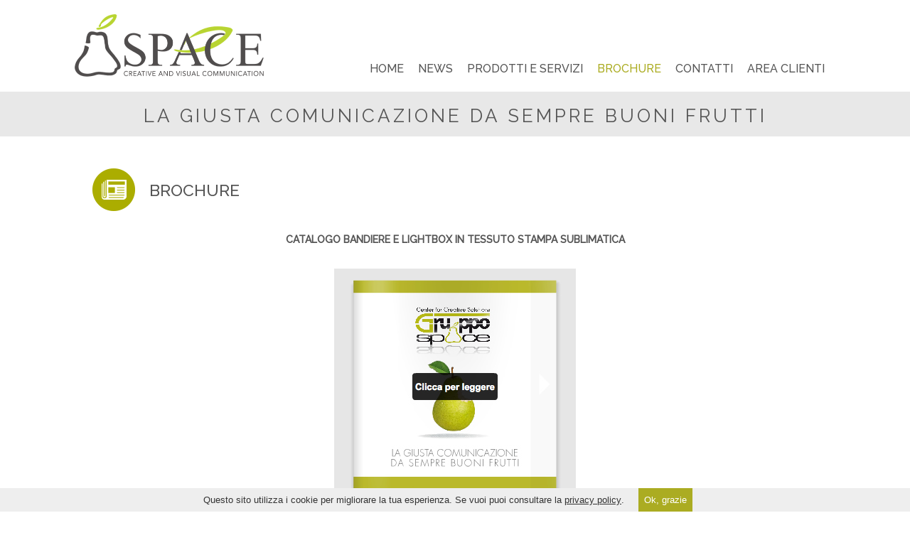

--- FILE ---
content_type: text/html; charset=UTF-8
request_url: https://www.gruppospace.com/it/brochure.php
body_size: 2634
content:
<!DOCTYPE html>
<html>
<head>
<meta charset="utf-8">
<title>Gruppo Space | Brochure | Le giuste idee danno sempre buoni frutti</title>
<meta name="viewport" content="width=device-width, initial-scale=1.0">
<meta name="description" content="Gruppo Space - Sviluppiamo e produciamo soluzioni creative ed innovative per promuovere e migliorare la tua azienda." />
<meta name="robots" content="index,follow" />
<link href="../css/bootstrap.css" rel="stylesheet">
<link href="../css/stylesheet.css?v=1.0" rel="stylesheet">
<link href="../images/favicon.ico" rel="shortcut icon">
<script src="../js/jquery.js"></script>
<script src="../js/main.js"></script>
<script src="../js/bootstrap.min.js"></script>
<script src="../js/cycle2.js"></script>
<script src="../js/cycle2.carousel.js"></script>
<script>$(document).ready(function() { $('.slide').cycle({ fx: 'fade' }); });</script>
<!--[if lt IE 9]>
<script src="../js/html5shiv.js"></script>
<script src="../js/respond.js"></script>
<![endif]-->
</head>
<body>

<!--[if lte IE 6]><script type="text/javascript" src="../ie6update/ie6update_it.js"></script><![endif]-->

<header>

	<div class="container">

		<div class="row">

			<div class="col-md-3 col-xs-9">
				<div class="logo"><a href="index.php"><img src="../images/logo.png?v=1.0" alt="Gruppo Space" /></a></div>
			</div>

			<div class="col-md-9">

				<div class="fblike hidden-sm hidden-xs"><script>(function(d, s, id) { var js, fjs = d.getElementsByTagName(s)[0]; if (d.getElementById(id)) {return;} js = d.createElement(s); js.id = id; js.src = "//connect.facebook.net/it_IT/all.js#xfbml=1"; fjs.parentNode.insertBefore(js, fjs); }(document, 'script', 'facebook-jssdk'));</script><div class="fb-like" data-href="https://www.facebook.com/GruppoSpace" data-send="false" data-layout="button_count" data-width="450" data-show-faces="false"></div></div>

				<button type="button" class="navbar-toggle" data-toggle="collapse" data-target=".navbar-collapse">

					<span class="sr-only">Menu</span>
					<span class="icon-bar"></span>
					<span class="icon-bar"></span>
					<span class="icon-bar"></span>

				</button>

				<div class="navbar-collapse collapse">
				<nav>
				<ul>
					<li><a class="nav-link" href="index.php">HOME</a></li>
					<li><a class="nav-link" href="news.php">NEWS</a></li>
					<li><a class="nav-link" href="servizi.php">PRODOTTI E SERVIZI</a></li>
					<li><a class="nav-link-attivo" href="brochure.php">BROCHURE</a></li>
					<!-- <li><a class="nav-link-sub" href="#">BROCHURE</a>
						<div class="subnav"><ul>
							<li><a href="../brochure/gruppospace.pdf" rel="external">Brochure istituzionale</a></li>
							<li><a href="../brochure/tessuti.pdf" rel="external">Catalogo tessuti</a></li>
							<li><a href="../brochure/politilene.pdf" rel="external">Catalogo politilene</a></li>
						</ul></div>
					</li> -->
					<li><a class="nav-link" href="contatti.php">CONTATTI</a></li>
					<li><a class="nav-link" href="http://app.gruppospace.com/" rel="external">AREA CLIENTI</a></li>
				</ul>
				</nav>
				</div>

			</div>

		</div>

	</div>

</header>
	
<div class="strip-claim">

	<div class="container">
	
		<div class="claim">LA GIUSTA COMUNICAZIONE DA SEMPRE BUONI FRUTTI</div>

	</div>
	
</div>

<section>
		
	<div class="container">
	
		<div class="row">
	            
			<div class="col-sm-12 home-box">
			
				<img class="left" src="../images/news-icon.png" alt="News" />

				<div class="left title-news">
					<div class="title">BROCHURE</div>
				</div>

				<div class="clear"></div>

				<br />
				
				<div class="center">
				
				<b>CATALOGO BANDIERE E LIGHTBOX IN TESSUTO STAMPA SUBLIMATICA</b><br /><br />
				
				<a href="../brochure/tessuti.pdf" rel="external"><img src="../images/brochure-tessuti.jpg" alt="Brochure tessuti" /></a>
				
				</div>
				
			</div>
			
		</div>
	
	</div>

</section>

<div class="marchi hidden-xs hidden-sm">

	<div class="container">
	
		I nostri servizi e prodotti per:<br />

		<img class="marchio" src="../images/marchi/baci.png" alt="Baci e abbracci" />
		
		<img class="marchio" src="../images/marchi/marella.png" alt="Marella" />
		
		<img class="marchio" src="../images/marchi/serist.png" alt="Serist" />
		
		<img class="marchio" src="../images/marchi/northsails.png" alt="North Sails" />
		
		<img class="marchio" src="../images/marchi/auchan.png" alt="Auchan" />
		
		<img class="marchio" src="../images/marchi/bose.png" alt="Bose" />
		
		<img class="marchio" src="../images/marchi/scavolini.png" alt="Scavolini" />
	
	</div>

</div>
<div class="zund hidden-sm hidden-xs">

	<div class="container">

		<div class="row">
			
			<div class="col-sm-3">
				
				<img class="logo-zund" src="../images/logo-zund.png" alt="Centro Zund">

			</div>

			<div class="col-sm-3 center">
				
				<h3>CENTRO ZUND AUTORIZZATO</h3>

			</div>

			<div class="col-sm-6 center" style="padding: 20px;">
				
				Il nuovo piano Zund permette il taglio di precisione decimale di vinile, carta, cartone, pvc, forex, plexiglass, legno e tutti i materiali comuni per la stampa.

			</div>

		</div>

	</div>

</div>	
<footer>

	<div class="container">

		<div class="row">

			<div class="col-sm-4 footer-box">

				<b>Space Srl</b><br>
				Via dei Lavoratori, 116<br>
				20092 Cinisello Balsamo Milano, Italy<br>
				<br>
				Tel <a href="tel:+390239438981">+39 02 39438981</a><br>
				<a class="footer-link" href="javascript:fightSpam('segreteria','gruppospace.com')">segreteria@gruppospace.com</a>

			</div>

			<div class="col-sm-3 footer-box">

				<a class="footer-link" href="../en/">English version</a><br>
				<a class="footer-link" href="index.php">Home</a><br>
				<a class="footer-link" href="news.php">News</a><br>
				<a class="footer-link" href="servizi.php">Servizi e prodotti</a><br>
				<a class="footer-link" href="contatti.php">Contatti</a><br>
				<a class="footer-link" href="area-clienti.php">Area clienti</a>

			</div>

			<div class="col-sm-5 footer-box">

				<div class="newsletter-title"><a class="footer-link" href="newsletter.php">ISCRIVITI ALLA NEWSLETTER</a></div>
				<br>
				<b>Soluzioni creative per il tuo business</b><br>
				Sviluppiamo e produciamo soluzioni creative ed innovative per promuovere e migliorare la tua azienda.

			</div>

		</div>

	</div>

</footer>

<div class="footer-line">

	<div class="container">

		<div class="row">

			<div class="col-md-9 col-sm-12 footer-box2">&copy; 2026 Space Srl | PI 12416330962 | R.E.A. MI-2660190 | Capitale sociale 30.000 euro i.v. | <a href="privacy.php">Privacy policy</a></div>

			<div class="col-md-3 footer-box2 hidden-sm hidden-xs"><a href="https://www.facebook.com/GruppoSpace" rel="external"><img src="../images/facebook.png" alt="Facebook" /></a> &nbsp;&nbsp;&nbsp;&nbsp;&nbsp; <a href="https://www.youtube.com/user/GruppoSpaceVideo/videos" rel="external"><img src="../images/youtube.png" alt="YouTube" /></a></div>

		</div>

	</div>

</div>

<div class="go-top"><a class="go-top-link hidden-xs" href="#top"><img src="../images/go-top.png" alt="Go top" /></a></div>

<script src="../cookiebar/cookiebar.js"></script>
<script>
(function(i,s,o,g,r,a,m){i['GoogleAnalyticsObject']=r;i[r]=i[r]||function(){
(i[r].q=i[r].q||[]).push(arguments)},i[r].l=1*new Date();a=s.createElement(o),
m=s.getElementsByTagName(o)[0];a.async=1;a.src=g;m.parentNode.insertBefore(a,m)
})(window,document,'script','//www.google-analytics.com/analytics.js','ga');
ga('create', 'UA-6627487-14', 'gruppospace.com');
ga('set', 'anonymizeIP', true);
ga('send', 'pageview');
</script>
</body>
</html>


--- FILE ---
content_type: text/css
request_url: https://www.gruppospace.com/css/stylesheet.css?v=1.0
body_size: 2655
content:
/* ---- font ---- */

@import url(https://fonts.googleapis.com/css?family=Raleway:400,500);

/* ---- reset and commons ---- */


* {
	margin: 0;
	padding: 0;
}
img {
	border: none;
}
body {
	background: #FFF;
	font-family: 'Raleway', sans-serif;
	color: #555555;
	font-size: 14px;
	line-height: 27px;
	font-weight: 500;
}
img {
	border: none;
}
.container {
	margin: 0 auto;
	max-width: 1100px;
}
.container-dettaglio {
	margin: 0 auto;
	max-width: 800px;
}


/* ---- pages ---- */

header {
	position: fixed;
	background: #FFF;
	width: 100%;
	height: 134px;
	margin-top: -134px;
	padding-top: 8px;
	border-bottom: 5px solid #E8E8E8;
	z-index: 1000;
}
.logo {
	padding-left: 0px;
	margin-top: 12px;
}
.logo img {
	height: 88px;
}
.fblike {
	position: absolute;
	margin-top: 10px;
	width: 93%;
	text-align: right;
}
.icon-bar {
	background: #707173;
}
header nav ul {
	float: right;
	margin-top: 75px;
}
header nav ul li {
	display: block;
	float: left;
}
.subnav {
	position: absolute;
	background: #FBFBFB;
	margin-top: 21px;
}
.subnav ul {
	margin: 0;
	padding: 6px;
	padding-right: 15px;
}
.subnav li {
	float: none;
	line-height: 34px;
}
.strip-claim {
	background: #E8E8E8;
	width: 100%;
	margin-top: 134px;
	margin-bottom: 15px;
}
.claim {
	padding-top: 16px;
	padding-bottom: 15px;
	text-align: center;
	font-size: 26px;
	letter-spacing: 4px;
	color: #555555;
	font-weight: 400;
}
.slide-home {
	position: relative;
	width: 100%;
	margin-top: -15px;
	z-index: -10;
	overflow: hidden;
}
.slide-home img {
	width: 100%;
}
.title-origini {
	font-size: 23px;
}
.title-news {
	margin: 17px 0px 0px 20px;
}
.title-news-dettaglio {
	margin: 6px 0px 0px 20px;
}
.title {
	font-size: 23px;
}
.home-box-img {
	padding: 40px;
	padding-top: 50px;
}
.home-box-img img {
	width: 100%;
}
.home-box, .servizi-box, .contatti-box {
	padding: 30px 40px;
	text-align: justify;
}
.news-right {
	text-align: right;
}
.servizi-box {
	margin-top: -10px;
}
.portfolio-btn {
	font-size: 16px;
	padding-right: 40px;
	cursor: pointer;
}
.portfolio-btn:hover {
	color: #ABAC22;
}
.dettaglio-btn  {
	font-size: 16px;
	padding-right: 40px;
	cursor: pointer;
}
.dettaglio-btn:hover {
	color: #ABAC22;
}
.brochure-btn  {
	font-size: 16px;
	cursor: pointer;
}
.brochure-btn:hover {
	color: #ABAC22;
}
.dettaglio, .portfolio {
	background: #E8E8E8;
}
.dettaglio-mb, .portfolio-mb {
	background: #E8E8E8;
	padding: 30px 5px;
	margin-top: 30px;
	margin-bottom: -30px;
	text-align: center;
}
.slide {
	width: 100%!important;
	margin-top: 35px;
	margin-bottom: 35px;
	z-index: 0;
}
.slide img {
	width: 100%!important;
}
.didascalia {
	text-align: center;
}
.dettaglio-box {
	padding: 10px 15px 15px 15px;
}
.dettaglio-img {
	padding: 30px 0px;
	text-align: center;
}
.close-btn {
	background: url(../images/close-btn.png) no-repeat;
	width: 24px;
	height: 24px;
	margin-left: 95%;
	cursor: pointer;
}
.contatti-box {
	padding: 20px;
	font-size: 14px;
	line-height: 30px;
	text-align: center;
}
.contatti-mappa {
	width: 100%;
	height: 350px;
	overflow: hidden;
	border: none;
}
.marchi {
	background: #E8E8E8;
	height: 130px;
	margin-top: 50px;
	padding: 8px 0px 20px 0px;
	font-size: 13px;
	line-height: 25px;
	text-align: center;
}
.zund {
	background: #FFF;
	height: 130px;
	padding: 18px 0px 20px 0px;
	font-size: 13px;
	line-height: 25px;
}
.marchio {
	margin-top: 15px;
	margin-left: 19px;
	margin-right: 19px;
	max-width: 100px;
}
.logo-zund {
	margin-top: 20px;
	margin-left: 25px;
	margin-right: 19px;
	max-width: 180px;
}
footer {
	background: #555555;
	color: #E8E8E8;
	font-size: 13px;
	line-height: 26px;
}
.footer-box {
	padding: 30px 40px;
}
.newsletter-title {
	padding: 4px;
	font-size: 18px;
	text-align: center;
	border: 2px solid #CCC;
}
.footer-line {
	background: #E8E8E8;
	padding: 20px;
	font-size: 12px;
	line-height: 30px;
}
.footer-box2 {
	padding: 0px 40px;
}
.go-top {
	position: fixed;
	bottom: 15px;
	right: 25px;
	z-index: 100;
	display: none;
}
.left {
	float: left;
}
.right {
	float: right;
}
.clear {
	clear: both;
}
.center {
	text-align: center;
}
.cycle-slideshow {
	margin-top: 10px;
	margin-bottom: 0px;
}
.cycle-slideshow a {
	vertical-align: top;
}
.cycle-pager {
	margin-top: 10px;
	text-align: center;
}
.cycle-pager span {
	font-family: arial;
	font-size: 58px;
	width: 25px;
	height: 25px;
	display: inline-block;
	color: #DDD;
	cursor: pointer;
}
.cycle-pager span.cycle-pager-active {
	color: #ABAC22;
}
.fb-post {
	background: #FFFFFF;
	margin: 12px;
	padding: 20px;
	font-size: 15px;
	line-height: 24px;
	box-shadow: 0 0 10px 0 rgba(0,0,0,0.20);
}
.fb-post .fb-date {
	margin-bottom: 8px;
	font-weight: bold;
	font-style: italic;
}
.fb-post .fb-description {
	text-align: justify;
	white-space: normal;
}
.fb-interactions {
	font-weight: bold;
}
.fb-post .fb-image {
	margin-top: 20px;
	width: 100%;
	text-align: center;
}
.fb-post .fb-image img {
	max-width: 100%;
	max-height: 220px;
}


/* ---- login ---- */


.login-risposta {
	width: 100%;
	margin-top: 50px;
	margin-bottom: 70px;
	font-weight: bold;
	color: #5E6470;
	text-align: center;
}


/* --- newsletter --- */


#mc_embed_signup {
	background:#fff;
	clear:left;
	font:14px Helvetica,Arial,sans-serif;
}
.asterisk {
	color: #ABAC22!important;
}


/* ---- forms ---- */


.form {
	width: 400px;
	text-align: left;
}
.form_row {
	float: left;
	height: 40px;
}
.form_row_messaggio {
	float: left;
	height: 140px;
}
.form_row_invio {
	float: left;
	margin-top: 10px;
	height: 30px;
}
label {
	float: left;
	padding-top: 6px;
	width: 100px;
}
.input {
	float: left;
	margin: 3px;
	padding: 3px;
	width: 280px;
	height: 28px;
	border: #CCC 1px solid;
	line-height: 24px;
	-webkit-border-radius: 3px;
	-moz-border-radius: 3px;
	border-radius: 3px;
}
.textarea {
	float: left;
	margin: 3px;
	padding: 2px;
	width: 280px;
	height: 130px;
	border: #CCC 1px solid;
	line-height: 18px;
	-webkit-border-radius: 3px;
	-moz-border-radius: 3px;
	border-radius: 3px;
}
.pulsante1 {
	float: left;
	margin-left: 103px;
	background-color: #FFFFFF;
	width: 65px;
	height: 34px;
	padding-top: 4px;
	color: #555555;
	font-size: 14px;
	line-height: 20px;
	border: #CCC 1px solid;
	-webkit-border-radius: 3px;
	-moz-border-radius: 3px;
	border-radius: 3px;
}
.pulsanteon1 {
	float: left;
	margin-left: 103px;
	background-color: #FFFFFF;
	width: 65px;
	height: 34px;
	padding-top: 4px;
	color: #333;
	font-size: 14px;
	line-height: 20px;
	border: #999 1px solid;
	box-shadow: 0 1px 3px #CCCCCC;
	-webkit-border-radius: 3px;
	-moz-border-radius: 3px;
	border-radius: 3px;
}
.pulsante2 {
	float: left;
	margin-left: 8px;
	background-color: #FFFFFF;
	width: 75px;
	height: 34px;
	padding-top: 4px;
	color: #555555;
	font-size: 14px;
	line-height: 20px;
	border: #CCC 1px solid;
	-webkit-border-radius: 3px;
	-moz-border-radius: 3px;
	border-radius: 3px;
}
.pulsanteon2 {
	float: left;
	margin-left: 8px;
	background-color: #FFFFFF;
	width: 75px;
	height: 34px;
	padding-top: 4px;
	color: #333;
	font-size: 14px;
	line-height: 20px;
	border: #999 1px solid;
	box-shadow: 0 1px 3px #CCCCCC;
	-webkit-border-radius: 3px;
	-moz-border-radius: 3px;
	border-radius: 3px;
}
.risposta {
	font-weight: bold;
	text-align: center;
}


/* ---- links ---- */


a:link, a:visited, a:active {
	text-decoration: none;
	color: #555555;
}
a:hover {
	text-decoration: none;
	color: #ABAC22;
}
a.nav-link:link, a.nav-link:visited, a.nav-link:active {
	text-decoration: none;
	color: #555555;
	font-size: 16px;
	padding-left: 20px;
}
a.nav-link:hover {
	text-decoration: none;
	color: #ABAC22;
}
a.nav-link-sub:link, a.nav-link-sub:visited, a.nav-link-sub:active {
	background: url(../images/submenu-icon.png) no-repeat 115px 6px;
	text-decoration: none;
	color: #555555;
	font-size: 16px;
	padding-left: 20px;
	padding-right: 20px;
}
a.nav-link-sub:hover {
	background: url(../images/submenu-icon-attivo.png) no-repeat 115px 6px;
	text-decoration: none;
	color: #ABAC22;
}
a.nav-link-attivo:link, a.nav-link-attivo:visited, a.nav-link-attivo:active {
	text-decoration: none;
	color: #ABAC22;
	font-size: 16px;
	padding-left: 20px;
}
a.nav-link-attivo:hover {
	text-decoration: none;
	color: #ABAC22;
}
a.footer-link:link, a.footer-link:visited, a.footer-link:active {
	text-decoration: none;
	color: #E8E8E8;
	border-bottom: none;
}
a.footer-link:hover {
	text-decoration: none;
	color: #ABAC22;
}
a.footer-link2:link, a.footer-link2:visited, a.footer-link2:active {
	text-decoration: none;
	color: #707173;
	border-bottom: none;
}
a.footer-link2:hover {
	text-decoration: none;
	color: #ABAC22;
}
a[href^=tel] {
    color: inherit;
    text-decoration: none;
}


/* ---- responsive ---- */


/* ---- desktop large ---- */


@media (min-width: 1200px) {

}


/* ---- desktop ---- */

@media (max-width: 992px) {


}


/* ---- tablet ---- */

@media (min-width: 768px) and (max-width: 991px) {

	header {
		position: relative;
		height: auto;
		margin-top: 0px;
	}
	.logo {
		text-align: center;
	}
	header nav ul {
		float: none;
		width: 100%!important;
		margin-top: 0px;
		text-align: center;
	}
	header nav ul li {
		float: none;
		display: inline;
		margin: 0 8px;
		padding-bottom: 10px;
	}
	a.nav-link:link, a.nav-link:visited, a.nav-link:active {
		font-size: 15px;
		padding-left: 6px;
		padding-right: 6px;
	}
	a.nav-link-sub:link, a.nav-link-sub:visited, a.nav-link-sub:active {
		font-size: 15px;
		padding-left: 6px;
		padding-right: 6px;
	}
	a.nav-link-attivo:link, a.nav-link-attivo:visited, a.nav-link-attivo:active {
		font-size: 15px;
		padding-left: 6px;
	}
	.strip-claim {
		margin-top: 0px;
	}
	.title-origini {
		font-size: 18px;
	}
	.title-news {
	margin: 16px 0px 0px 20px;
	}
	.title-news-dettaglio {
		margin: 4px 0px 0px 20px;
	}
	.title {
		font-size: 18px;
	}
	.container-dettaglio {
		padding: 30px 0px;
		padding-left: 7%;
		padding-right: 7%;
	}
	.prev {
		background: url(../images/prev.png) no-repeat 0px -30px;
		height: 331px;
	}
	.next {
		background: url(../images/next.png) no-repeat 0px -30px;
		height: 331px;
		margin-left: 612px;
	}
	.marchio {
		margin-left: 10px;
		margin-right: 10px;
		max-width: 80px;
	}
	footer {
		font-size: 11px;
		line-height: 23px;
	}
	.footer-box {
		padding-left: 25px;
		padding-right: 5px;
	}
	.footer-line {
		font-size: 10px;
		line-height: 23px;
	}
	.footer-box2 img {
		height: 25px;
	}

}


/* ---- phone ---- */

@media (max-width: 767px) {

	body {
		line-height: 23px;
	}
	header {
		position: relative;
		height: 140px;
		margin-top: 0px;
		padding-top: 10px;
	}
	.navbar-toggle {
		padding-right: 0px!important;
		margin-right: 5px;
		margin-top: 40px;
	}
	.navbar-collapse {
		padding: 0px!important;
		width: 100%!important;
	}
	header nav ul {
		background: #FFF;
		float: none;
		width: 100%!important;
		margin-top: 20px;
		font-size: 16px;
		line-height: 34px;
		border-left: 1px solid #EEE;
		border-right: 1px solid #EEE;
		border-bottom: 2px solid #EEE;
	}
	header nav ul li {
		display: block;
		float: none;
		margin-left: 0px;
		padding: 3px 0px;
		text-align: center;
	}
	.nav-link-sub {
		display: none;
	}
	.logo {
		text-align: center;
	}
	.strip-claim {
		margin-top: 0px;
	}
	.claim {
		padding-top: 11px;
		padding-bottom: 8px;
		font-size: 15px;
	}
	.col-sm-3, .col-sm-4, .col-sm-5, .col-sm-6, .col-sm-12 {
		padding-left: 6%;
		padding-right: 6%;
	}
	.home-box-img {
		padding-top: 40px;
		padding-bottom: 0px;
		text-align: center;
	}
	.home-box-img img {
		width: 70%;
	}
	.home-box img, .servizi-box img, .titolo-servizi {
		width: 40px;
	}
	.title-origini {
		font-size: 18px;
	}
	.title-news {
		margin: 8px 0px 0px 10px;
	}
	.title-news-dettaglio {
		margin: 0px 0px 0px 10px;
	}
	.title {
		font-size: 18px;
	}
	.slide1mb, .slide2mb, .slide3mb, .slide4mb, .slide5mb, .slide6mb {
		width: 100% !important;
		height: auto !important;
		margin-top: 5px;
		margin-bottom: 0px;
		z-index: 0;
	}
	.slide1mb img, .slide2mb img, .slide3mb img, .slide4mb img, .slide5mb img, .slide6mb img {
		width: 100% !important;
		height: auto !important;
	}
	.container-dettaglio {
		padding: 30px 0px;
		padding-left: 6%;
		padding-right: 6%;
	}
	footer {
		padding-left: 0px;
		padding-right: 0px;
		font-size: 11px;
		line-height: 20px;
	}
	.footer-box {
		padding-top: 15px;
		padding-bottom: 15px;
	}
	.footer-line {
		padding: 20px;
		padding-left: 0px;
		padding-right: 0px;
		font-size: 11px;
		line-height: 20px;
	}

}


/* ---- phone ---- */

@media (max-width: 480px) {

}


--- FILE ---
content_type: text/css
request_url: https://www.gruppospace.com/cookiebar/cookiebar.css
body_size: 390
content:
#cookie-bar { font-family:Helvetica,Arial,sans-serif; background:#EEE; height:auto; font-size:13px; line-height:23px; color:#333; text-align:center; z-index:100000000; }
#cookie-bar.fixed { position:fixed; top:0; left:0; width:100%; }
#cookie-bar.fixed.bottom { bottom:0; top:auto; }
#cookie-bar p { margin:0; }
#cookie-bar a { display:inline-block; text-decoration: underline; color: #333; }
#cookie-bar a:hover { text-decoration: none; }
#cookie-bar .cb-enable { padding:5px 8px; margin:0px 20px; text-decoration: none; background:#ABAC22; color:#ffffff; }
#cookie-bar .cb-enable:hover { background:#FFF; color:#ABAC22; }
@media (max-width: 767px) {
#cookie-bar { padding:4px 2px; font-size:12px; line-height:21px; }
#cookie-bar .cb-enable {display: block; margin:5px; }
}

--- FILE ---
content_type: application/javascript
request_url: https://www.gruppospace.com/cookiebar/cookiebar.js
body_size: 1229
content:
!function(e){e.cookieBar=function(i,o){if("cookies"==i)var c="cookies";else if("set"==i)var c="set";else var c=!1;var a={message:'Questo sito utilizza i cookie per migliorare la tua esperienza. Se vuoi puoi consultare la <a href="privacy.php">privacy policy</a>.',acceptButton:!0,acceptText:"Ok, grazie",declineButton:!1,declineText:"Disattiva i cookie",policyButton:!1,policyText:"Privacy Policy",policyURL:"/privacy-policy/",autoEnable:!0,acceptOnContinue:!1,expireDays:365,forceShow:!1,effect:"slide",element:"body",append:!1,fixed:!0,bottom:!0,zindex:"",redirect:String(window.location.href),domain:String(window.location.hostname),referrer:String(document.referrer)},i=e.extend(a,i),t=new Date;t.setTime(t.getTime()+24*i.expireDays*60*60*1e3),t=t.toGMTString();var n,r,l="cb-enabled={value}; expires="+t+"; path=/",d="",p=document.cookie.split("; ");for(n=0;n<p.length;n++)r=p[n].split("="),"cb-enabled"==r[0]&&(d=r[1]);if(""==d&&i.autoEnable&&(d="enabled",document.cookie=l.replace("{value}","enabled")),i.acceptOnContinue&&i.referrer.indexOf(i.domain)>=0&&-1==String(window.location.href).indexOf(i.policyURL)&&"cookies"!=c&&"set"!=c&&"accepted"!=d&&"declined"!=d&&(c="set",o="accepted"),"cookies"==c)return"enabled"==d||"accepted"==d?!0:!1;if("set"==c&&("accepted"==o||"declined"==o))return document.cookie=l.replace("{value}",o),"accepted"==o?!0:!1;var s=i.message.replace("{policy_url}",i.policyURL);if(i.acceptButton)var f='<a href="" class="cb-enable">'+i.acceptText+"</a>";else var f="";if(i.declineButton)var u='<a href="" class="cb-disable">'+i.declineText+"</a>";else var u="";if(i.policyButton)var b='<a href="'+i.policyURL+'" class="cb-policy">'+i.policyText+"</a>";else var b="";if(i.fixed)if(i.bottom)var v=' class="fixed bottom"';else var v=' class="fixed"';else var v="";if(""!=i.zindex)var k=' style="z-index:'+i.zindex+';"';else var k="";(i.forceShow||"enabled"==d||""==d)&&(i.append?e(i.element).append('<div id="cookie-bar"'+v+k+"><p>"+s+f+u+b+"</p></div>"):e(i.element).prepend('<div id="cookie-bar"'+v+k+"><p>"+s+f+u+b+"</p></div>")),e("#cookie-bar .cb-enable").click(function(){return document.cookie=l.replace("{value}","accepted"),"enabled"==d||"accepted"==d?("slide"==i.effect?e("#cookie-bar").slideUp(300,function(){e("#cookie-bar").remove()}):"fade"==i.effect?e("#cookie-bar").fadeOut(300,function(){e("#cookie-bar").remove()}):e("#cookie-bar").hide(0,function(){e("#cookie-bar").remove()}),!1):void(window.location=i.currentLocation)}),e("#cookie-bar .cb-disable").click(function(){var o=new Date;for(o.setTime(o.getTime()-864e6),o=o.toGMTString(),p=document.cookie.split("; "),n=0;n<p.length;n++)r=p[n].split("="),document.cookie=r[0].indexOf("_")>=0?r[0]+"=0; expires="+o+"; domain="+i.domain.replace("www","")+"; path=/":r[0]+"=0; expires="+o+"; path=/";return document.cookie=l.replace("{value}","declined"),"enabled"!=d||"accepted"==d?("slide"==i.effect?e("#cookie-bar").slideUp(300,function(){e("#cookie-bar").remove()}):"fade"==i.effect?e("#cookie-bar").fadeOut(300,function(){e("#cookie-bar").remove()}):e("#cookie-bar").hide(0,function(){e("#cookie-bar").remove()}),!1):void(window.location=i.currentLocation)})}}(jQuery);
jQuery('head').append('<link rel="stylesheet" type="text/css" href="../cookiebar/cookiebar.css">');
jQuery.cookieBar();

--- FILE ---
content_type: text/plain
request_url: https://www.google-analytics.com/j/collect?v=1&_v=j102&a=1378245280&t=pageview&_s=1&dl=https%3A%2F%2Fwww.gruppospace.com%2Fit%2Fbrochure.php&ul=en-us%40posix&dt=Gruppo%20Space%20%7C%20Brochure%20%7C%20Le%20giuste%20idee%20danno%20sempre%20buoni%20frutti&sr=1280x720&vp=1280x720&_u=YEBAAAABAAAAACAAI~&jid=945227815&gjid=660692378&cid=2065101211.1768771794&tid=UA-6627487-14&_gid=2038252334.1768771794&_r=1&_slc=1&z=2119629055
body_size: -451
content:
2,cG-34TWRCZ8G2

--- FILE ---
content_type: application/javascript
request_url: https://www.gruppospace.com/js/main.js
body_size: 587
content:
// Anti Spam

function fightSpam(user,domain) {
locationstring = "mailto:" + user + "@" + domain;
window.location = locationstring;
}

// Link esterni

function externalLinks() {
if (!document.getElementsByTagName) return;
var anchors = document.getElementsByTagName("a");
for (var i=0; i<anchors.length; i++) {
	var anchor = anchors[i];
	if (anchor.getAttribute("href") && anchor.getAttribute("rel") == "external")
	anchor.target = "_blank";
	}
}

//Animation

// function animation() {

// $(".nav-link-sub").click(function() {
// 	if($(".subnav ul").is(":hidden")){
// 		$(this).parent("li").children(".subnav").children("ul").slideDown("slow");
// 	} else {
// 		$(this).parent("li").children(".subnav").children("ul").slideUp("slow");
// 	}
// });

// }

// Go top

function goTop() {

	$(".go-top").hide();
	$(window).scroll(function () {
		if ($(this).scrollTop() > 400) {
	      $('.go-top').fadeIn(200);
	    } else {
	      $('.go-top').fadeOut(200);
	    }
	});
	$('.go-top-link').click(function () {
		$('html,body').animate({
		scrollTop: 0
	   }, 1000);
	   return false;
	});
}



function funzioni() {
externalLinks();
// animation();
goTop();
}
window.onload = funzioni;